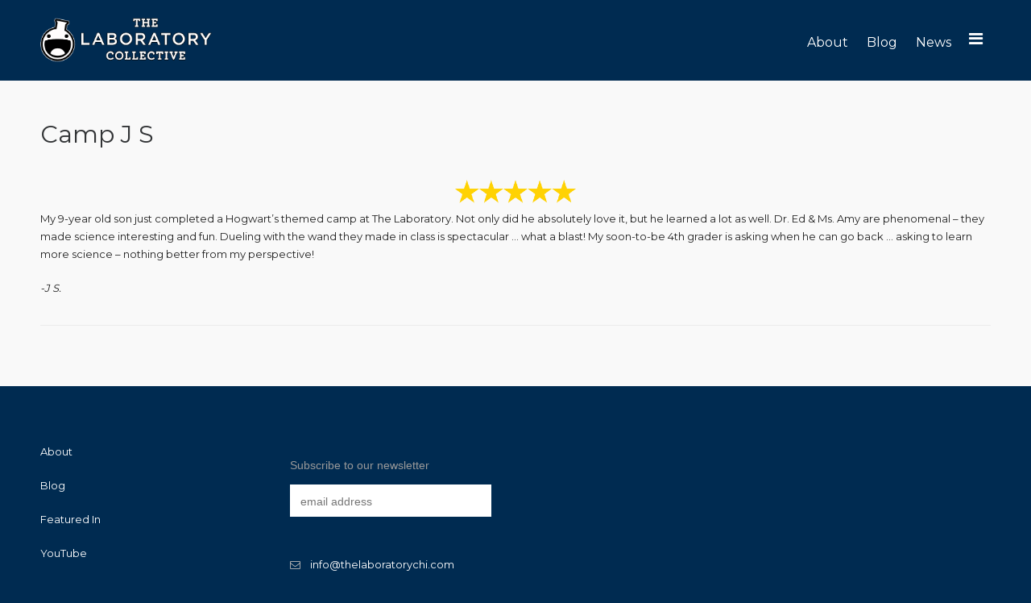

--- FILE ---
content_type: text/css
request_url: https://thelaboratorycollective.com/wp-content/uploads/highend/dynamic-styles.css?ver=1704222221
body_size: 12780
content:
@font-face{font-family:SourceSansVF;src:url("https://thelaboratorycollective.com/wp-content/themes/HighendWP/assets/css/fonts/source-sans.woff2?v=3.052") format("woff2");src:url("https://thelaboratorycollective.com/wp-content/themes/HighendWP/assets/css/fonts/source-sans.woff2?v=3.052") format("woff2");font-weight:100 900;font-style:normal;font-display:swap;}@font-face{font-family:SourceSansVF;src:url("https://thelaboratorycollective.com/wp-content/themes/HighendWP/assets/css/fonts/source-sans-italic.woff2?v=3.052") format("woff2");src:url("https://thelaboratorycollective.com/wp-content/themes/HighendWP/assets/css/fonts/source-sans-italic.woff2?v=3.052") format("woff2");font-weight:100 900;font-style:italic;font-display:swap;}@font-face{font-family:Museo500Regular;src:url("https://thelaboratorycollective.com/wp-content/themes/HighendWP/assets/css/fonts/Museo500-Regular-webfont.eot");src:url("https://thelaboratorycollective.com/wp-content/themes/HighendWP/assets/css/fonts/Museo500-Regular-webfont.eot?#iefix") format("embedded-opentype"),url("https://thelaboratorycollective.com/wp-content/themes/HighendWP/assets/css/fonts/Museo500-Regular-webfont.woff2") format("woff2"),url("https://thelaboratorycollective.com/wp-content/themes/HighendWP/assets/css/fonts/Museo500-Regular-webfont.woff") format("woff"),url("https://thelaboratorycollective.com/wp-content/themes/HighendWP/assets/css/fonts/Museo500-Regular-webfont.ttf") format("truetype"),url("https://thelaboratorycollective.com/wp-content/themes/HighendWP/assets/css/fonts/Museo500-Regular-webfont.svg#Museo300Regular") format("svg");font-weight:normal;font-style:normal;font-display:swap;}:root{--colorPrimary:#002b51;}a:hover{color:#002b51;}.light-text a:hover,.light-menu-dropdown #main-nav ul.sub-menu li a:hover,.light-menu-dropdown #main-nav ul.sub-menu li.sfHover > a,.light-menu-dropdown #main-nav ul.sub-menu li.current-menu-item > a,.light-menu-dropdown #main-nav ul.sub-menu li.current-menu-ancestor > a,#fancy-search .ui-autocomplete li a:hover,#fancy-search .ui-autocomplete li:hover span.search-title,#fancy-search .ui-autocomplete li a,.author-box .social-list li a:hover,#respond small a:hover,.commentmetadata a:hover time,.comments-list .reply a,#footer.dark-style a:hover,.feature-box.alternative i.ic-holder-1,.portfolio-simple-wrap .standard-gallery-item:hover .portfolio-description h3 a,.hb-effect-1 #main-nav > li > a::before,.hb-effect-1 a::after,.third-skin.hb-effect-1 #main-nav > li > a:hover,.third-skin.hb-effect-1 #main-nav > li.current-menu-item > a,.third-skin.hb-effect-1 #main-nav > li.sfHover > a,.second-skin.hb-effect-9 #main-nav #nav-search > a:hover,.hb-effect-10 #main-nav > li > a:hover,.hb-effect-10 #main-nav > li #nav-search a:hover,.hb-effect-10 #main-nav > li.current-menu-item > a,#main-nav ul.sub-menu li a:hover,.hb-side-nav li.menu-item-has-children:hover > a,.hb-side-nav li a:hover,.hb-side-nav li.current-menu-item > a,.hb-side-nav li.current-menu-ancestor > a,.hb-post-carousel .hb-owl-item .hb-owl-read-more:hover span,.hb-post-carousel .hb-owl-item .hb-owl-read-more:hover{color:#002b51!important;}.light-style .feature-box.alternative i.ic-holder-1,.light-style .feature-box h4.bold{color:#f9f9f9 !important;}.light-style .feature-box-content p{color:#ccc;}.like-holder.like-active i,.like-holder.like-active{color:#da4c26 !important;}.main-navigation.default-skin #main-nav > li > a:hover > span,.main-navigation.default-skin #main-nav > li.current-menu-item > a > span,.main-navigation.default-skin #main-nav > li.sfHover > a > span,.team-member-box.tmb-2:hover .team-member-description,span[rel="tooltip"]{border-bottom-color:#002b51;}.hb-pricing-item:hover,.hb-process-steps ul:before,.wpb_tabs .nav-tabs li.active a,#hb-preloader .spinner,.default-loading-icon:before{border-top-color:#002b51;}#main-wrapper .widget_nav_menu ul.menu li.current-menu-item > a,.hb-non-transparent .hb-side-nav > li > a:hover,.hb-non-transparent .hb-side-nav > li.current-menu-item > a,.hb-non-transparent .hb-side-nav > li.current-menu-ancestor > a,.hb-non-transparent .hb-side-nav > li.sfHover > a,.hb-tabs-wrapper.tour-style.left-tabs > .nav-tabs > li.active a,.logout-dropdown ul li:hover,.tribe-events-calendar thead th,.light-menu-dropdown #main-nav ul.sub-menu li a:hover,.light-menu-dropdown #main-nav ul.sub-menu li.sfHover > a,.light-menu-dropdown #main-nav ul.sub-menu li.current-menu-item > a,.light-menu-dropdown #main-nav ul.sub-menu li.current-menu-ancestor > a,.light-menu-dropdown #main-nav ul.sub-menu li.sfHover > a{border-left-color:#002b51;}#main-wrapper .right-sidebar .widget_nav_menu ul.menu li.current-menu-item > a,.hb-tabs-wrapper.tour-style.right-tabs > .nav-tabs > li.active a,.tribe-events-calendar thead th{border-right-color:#002b51;}.pagination ul li span,.single .pagination span,.single-post-tags a:hover,div.overlay,.portfolio-simple-wrap .standard-gallery-item:hover .hb-gallery-item-name:before,.woocommerce .wc-new-badge,#main-wrapper .coupon-code input.button:hover,.woocommerce-page #main-wrapper button.button:hover,#main-wrapper input.checkout-button,.side-nav-bottom-part ul li a:hover,#main-wrapper #place_order,#mobile-menu.interactive .open-submenu.active,#mobile-menu.interactive .open-submenu:hover,.widget_product_search input[type=submit],.tribe-events-calendar thead th{background-color:#002b51;}#sticky-shop-button:hover,#sticky-shop-button span,.type-post.format-quote .quote-post-wrapper a,.type-post.format-link .quote-post-wrapper a,.type-post.format-status .quote-post-wrapper a,span.highlight,mark,.feature-box:hover:not(.standard-icon-box) .hb-small-break,.content-box i.box-icon,.hb-button,input[type=submit],a.read-more,.woocommerce-MyAccount-content input.button,.hb-effect-2 #main-nav > li > a > span::after,.hb-effect-3 #main-nav > li > a::before,.hb-effect-4 #main-nav > li > a::before,.hb-effect-6 #main-nav > li > a::before,.hb-effect-7 #main-nav > li > a span::after,.hb-effect-8 #main-nav > li > a:hover span::before,.hb-effect-9 #main-nav > li > a > span::before,.hb-effect-9 #main-nav > li > a > span::after,.hb-effect-10 #main-nav > li > a:hover span::before,.hb-effect-10 #main-nav > li.current-menu-item > a span::before,#main-nav > li.sfHover > a span::before,#main-nav > li.current-menu-ancestor > a span::before,.pace .pace-progress,#main-wrapper .hb-bag-buttons a.checkout-button,.hb-post-carousel.hb-owl-slider .owl-nav .owl-prev:hover,.hb-post-carousel.hb-owl-slider .owl-nav .owl-next:hover,#tribe-bar-form .tribe-bar-submit input[type=submit]{background:#002b51;}table.focus-header th,.second-skin #main-nav > li a:hover,.second-skin #main-nav > li.current-menu-item > a,.second-skin #main-nav > li.sfHover > a,.highend-sticky-header #header-inner .second-skin #main-nav > li > a:hover,.second-skin #main-nav > li.current-menu-item > a,.crsl-nav a:hover,.feature-box:hover i.ic-holder-1{background:#002b51;color:#FFF;}html:has(.highend-sticky-header){scroll-padding-top:calc(60px + var(--wp-admin--admin-bar--height,0px));}.dropcap.fancy,.tagcloud > a:hover,.hb-icon.hb-icon-medium.hb-icon-container:hover,#main-wrapper #tribe-events .tribe-events-button{background-color:#002b51;color:#FFF;}.filter-tabs li.selected a{border-color:#002b51 !important;}.hb-second-light:hover{background:#FFF!important;color:#002b51!important;}.hb-effect-11 #main-nav > li > a:hover::before,.hb-effect-11 #main-nav > li.sfHover > a::before,.hb-effect-11 #main-nav > li.current-menu-item > a::before,.hb-effect-11 #main-nav > li.current-menu-ancestor > a::before{color:#002b51;text-shadow:7px 0 #002b51,-7px 0 #002b51;}#main-wrapper .product-loading-icon{background:rgba(0,43,81,0.85);}.hb-single-next-prev a:hover{background:rgba(0,43,81,0.95);}.hb-more-details:hover,.woocommerce .hb-woo-product .hb-buy-button:hover{color:#FFF;background-color:rgba(0,43,81,0.9);}.hb-button,input[type=submit],.woocommerce-MyAccount-content input.button{box-shadow:0 3px 0 0 #00001f;}.hb-button.special-icon i,.hb-button.special-icon i::after{background:#00001f;}#main-wrapper a.active-language,#main-wrapper a.active-language:hover{color:#aaa !important;}.feature-box:hover:not(.standard-icon-box):not(.alternative) i,#main-wrapper .hb-bag-buttons a:hover,#main-wrapper .hb-dropdown-box .hb-bag-buttons a:hover,#main-wrapper .social-icons.dark li a:hover i,#main-wrapper #footer .social-icons.dark li a i,#footer.dark-style ul.social-icons.light li a:hover,#main-wrapper .hb-single-next-prev a:hover{color:#FFF !important;}#header-bar{background-color:#002b51}#header-bar,#fancy-search input[type=text]{color:#ffffff}#fancy-search ::-webkit-input-placeholder{color:#ffffff}#header-bar a{color:#dddddd}#header-inner-bg{background-color:#002b51;}.highend-sticky-header #header-inner #header-inner-bg{background-color:#002b51;}#hb-side-navigation,#hb-side-navigation .hb-resp-bg{background-color:#002b51;}#header-inner.nav-type-2 .main-navigation-container{border-top-color:#002b51;}#header-inner-bg{border-bottom-color:#002b51}#main-nav li#nav-search::before{background:#002b51}#header-inner.nav-type-2 #main-nav > li:first-child > a,#header-inner.nav-type-2 li#nav-search > a{border-left-color:#002b51;}#header-inner.nav-type-2 #main-nav > li > a{border-right-color:#002b51;}.highend-sticky-header #header-inner #header-inner-bg{border-bottom-color:#002b51 !important;}.highend-sticky-header #header-inner #main-nav li#nav-search::before{background:#002b51}#main-wrapper #main-nav > li > a,#main-wrapper #header-inner-bg{color:#ffffff;}body:not(.page-template-presentation-fullwidth) #main-wrapper #main-nav > li > a,#main-wrapper #header-inner-bg{color:#ffffff !important;}.highend-sticky-header #main-wrapper #header-inner #main-nav > li > a,.highend-sticky-header #main-wrapper #header-inner #header-inner-bg{color:#efefef !important;}#footer,body #lang_sel_footer{background-color:#002b51;}#copyright-wrapper{background:#002b51;}body{background-color:#002b51;}#hb-side-section{background-color:#002b51;}.hb-special-header-style #main-wrapper #header-inner #main-nav > li > a,.hb-special-header-style #main-wrapper #header-inner #fancy-search input[type=text],.hb-special-header-style #close-fancy-search,.hb-special-header-style #close-fancy-search:hover,.hb-special-header-style #show-nav-menu{color:#ffffff !important;}.hb-special-header-style #main-wrapper #header-inner #fancy-search ::-webkit-input-placeholder{color:#ffffff !important;};.hb-special-header-style #main-wrapper #header-inner #fancy-search ::-moz-input-placeholder{color:#ffffff !important;};.hb-special-header-style #main-wrapper #header-inner #fancy-search ::-ms-input-placeholder{color:#ffffff !important;}.hb-special-header-style.highend-sticky-header #main-wrapper #header-inner #header-inner-bg{background:rgba(0,43,81,0.7) !important;border-bottom:0;}.hb-special-header-style.highend-sticky-header #main-wrapper #header-inner #main-nav > li > a,.hb-special-header-style.highend-sticky-header #main-wrapper #header-inner #close-fancy-search,.hb-special-header-style.highend-sticky-header #main-wrapper #header-inner #fancy-search input[type=text]{color:#efefef !important;}.hb-special-header-style.highend-sticky-header #main-wrapper #header-inner #fancy-search ::-webkit-input-placeholder{color:#efefef !important;};.hb-special-header-style.highend-sticky-header #main-wrapper #header-inner #fancy-search ::-moz-input-placeholder{color:#efefef !important;};.hb-special-header-style.highend-sticky-header #main-wrapper #header-inner #fancy-search ::-ms-input-placeholder{color:#efefef !important;}.nav-type-1 #header-inner-bg,.nav-type-1 .highend-sticky-placeholder{height:100px !important;line-height:100px !important;}.highend-sticky-header #header-inner.nav-type-1 #header-inner-bg,.highend-sticky-header #header-inner.nav-type-1 .highend-sticky-placeholder{height:60px !important;line-height:60px !important;}#footer-widget-area .widget-area{text-align:center;}.second-skin #main-nav>li>a>span{border-bottom:none !important;}.pt-cv-readmore{color:#FFFFFF !important;background-color:#002B51 !important;border:none !important;}#pre-footer-area .hb-button{display:table;margin:0 auto;margin-top:30px;}#mobile-menu-wrap{background:#002B51;}#mobile-menu ul li a{color:#FFFFFF;}#mobile-menu ul li{border-top:1px solid #002B51;}#main-wrapper #main-nav > li.menu-button > a > span::before{display:none;}#main-wrapper #main-nav > li.menu-button > a > span{border:solid 2px #FFF !important;border-radius:4px;padding:10px 18px;padding-top:10px;padding-right:18px;padding-bottom:10px;padding-left:18px;margin-left:0;-webkit-transition:all .1s linear;-moz-transition:all .1s linear;-o-transition:all .1s linear;transition:all .1s linear;}#main-wrapper #main-nav > li.menu-button > a:hover > span{background:#FFF !important;color:#222 !important;}